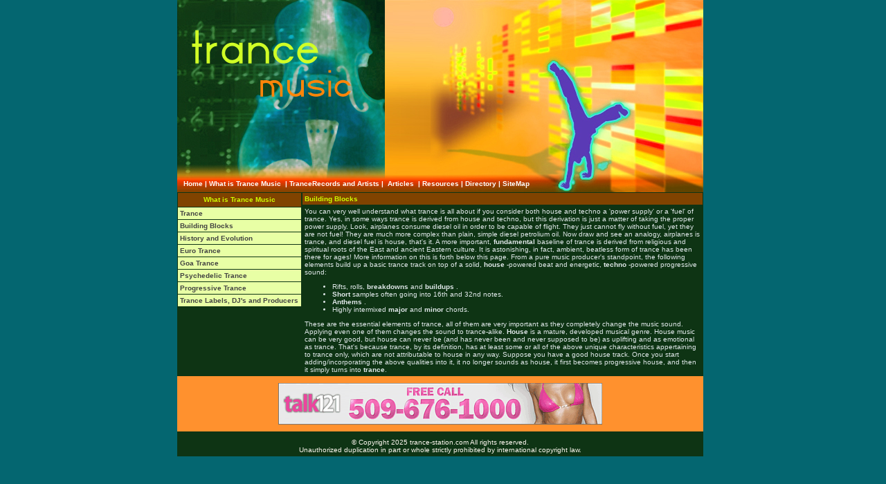

--- FILE ---
content_type: text/html
request_url: http://www.trance-station.com/trancemusic_blocks.asp
body_size: 10582
content:
<html>
<head>
<title>Building Blocks</title>
<meta name="description" content="You can very well understand what trance is all about if you consider both house and techno a 'power supply' or a 'fuel' of trance. Yes, in some ways trance is derived from house and techno, but this derivation is just a matter of taking the proper power supply. Look, airplanes consume diesel oil in order to be capable of flight. They just cannot fly without fuel, yet they are not fuel!">
<meta name="keywords" content="Trance, fundamental  baseline of trance, religious, spiritual roots, ancient Eastern culture, Anthems ">
<link rel="stylesheet" href="style.css">

<style type="text/css">
<!--
body {
	margin-left: 0px;
	margin-top: 0px;
	background-image: url();
	background-color: #046670;
}
-->
</style>
</head>

<body>
<table width="760" border="0" align="center" cellpadding="0" cellspacing="0">
  <tr>
    <td bgcolor="#ffffff">
    <table width="760" border="0" align="center" cellpadding="0" cellspacing="0" bgcolor="#002D6B">
    <tr>
        <td><img src="images/head.jpg" width="760" height="254"></td>
      </tr>
      <tr valign="top" bgcolor="#ffffff" >
        <td background="images/bg.gif" bgcolor="#FFFFFF"><table width="100%"  border="0" cellspacing="0" cellpadding="0">
          <tr>
            <td  height="24" background="images/bg_nav.jpg">&nbsp;&nbsp;&nbsp;<a href="http://www.trance-station.com" class="navmain">Home</a>&nbsp;<span class="navmain">|</span> <a href="trancemusic.asp" class="navmain">What is Trance Music </a>&nbsp;<span class="navmain">|</span>&nbsp;<a href="topcds.asp" class="navmain">TranceRecords and Artists</a>&nbsp;<span class="navmain">|&nbsp;<a href="articles.asp" class="navmain">&nbsp;Articles </a>&nbsp;|&nbsp;<a href="resources.asp" class="navmain">Resources</a>&nbsp;|&nbsp;<a href="directory.asp" class="navmain">Directory</a>&nbsp;|&nbsp;<a href="sitemap.html" class="navmain">SiteMap</a></span> </td>
          </tr>
          <tr>
            <td colspan="2"><table width="100%"  border="0" cellspacing="0" cellpadding="0">
              <tr>
                <td rowspan="2" valign="top" bgcolor="#0E3414"><table width="100%"  border="0" align="center" cellpadding="0" cellspacing="0">
               <tr>
                <td valign="top"><table width="180" border="0" cellspacing="0" cellpadding="0">
                  <tr>
                    <td><table width="100%"  border="0"   cellpadding="0" cellspacing="1">
					  <tr>
                        <td height="20" bgcolor="#804300"><div align="center" class="producttitle">What is Trance Music</div></td>
                      </tr>
                      <tr>
                        <td bgcolor="#E8FFA5"><table width="100%"  border="0" cellspacing="1" cellpadding="2">
  <tr>
    <td><a href="trancemusic.asp" class="navsubmain">Trance</a> </td>
  </tr>
</table>
</td>
                      </tr> <tr>
                        <td bgcolor="#E8FFA5"><table width="100%"  border="0" cellspacing="1" cellpadding="2">
  <tr>
    <td><a href="trancemusic_blocks.asp" class="navsubmain">Building Blocks</a> </td>
  </tr>
</table>
</td>
                      </tr>
                     <tr>
                        <td bgcolor="#E8FFA5"><table width="100%"  border="0" cellspacing="1" cellpadding="2">
  <tr>
    <td><a href="trancemusic_history.asp" class="navsubmain">History and Evolution</a> </td>
  </tr>
</table>
</td>
                      </tr> <tr>
                        <td bgcolor="#E8FFA5"><table width="100%"  border="0" cellspacing="1" cellpadding="2">
  <tr>
    <td><a href="trancemusic_euro.asp" class="navsubmain">Euro Trance</a> </td>
  </tr>
</table>
</td>
                      </tr> <tr>
                        <td bgcolor="#E8FFA5"><table width="100%"  border="0" cellspacing="1" cellpadding="2">
  <tr>
    <td><a href="trancemusic_goa.asp" class="navsubmain">Goa Trance</a> </td>
  </tr>
</table>
</td>
                      </tr> <tr>
                        <td bgcolor="#E8FFA5"><table width="100%"  border="0" cellspacing="1" cellpadding="2">
  <tr>
    <td><a href="trancemusic_Psychedelic.asp" class="navsubmain">Psychedelic Trance</a> </td>
  </tr>
</table>
</td>
                      </tr> <tr>
                        <td bgcolor="#E8FFA5"><table width="100%"  border="0" cellspacing="1" cellpadding="2">
  <tr>
    <td><a href="trancemusic_Progressive.asp" class="navsubmain">Progressive Trance</a> </td>
  </tr>
</table>
</td>
                      </tr> <tr>
                        <td bgcolor="#E8FFA5"><table width="100%"  border="0" cellspacing="1" cellpadding="2">
  <tr>
    <td><a href="trancemusic_DJ.asp" class="navsubmain">Trance Labels, DJ's and Producers</a> </td>
  </tr>
</table>
</td>
                      </tr>
					  <tr> 
                          <td bgcolor="#E8FFA5"> 
                            


                          </td>
                        </tr>
                    </table></td>
                  </tr>
                  
                </table></td>
                    <td valign="top"><table width="100%"  border="0" cellspacing="0" cellpadding="0">
                        <tr>
                          <td><table width="100%"  border="0" cellspacing="1" cellpadding="3">
                           <tr>
                             <td bgcolor="#804300"> <a class="producttitle">Building Blocks</a> </td>
                           </tr>
                           <tr>
                                        <td>
                                          


                                          <p>You can very well understand what trance is all about if you consider both house and techno a 'power supply' or a 'fuel' of trance. Yes, in some ways trance is derived from house and techno, but this derivation is just a matter of taking the proper power supply. Look, airplanes consume diesel oil in order to be capable of flight. They just cannot fly without fuel, yet they are not fuel! They are much more complex than plain, simple diesel petrolium oil. Now draw and see an analogy, airplanes is trance, and diesel fuel is house, that's it. A more important, <strong>fundamental </strong> baseline of trance is derived from religious and spiritual roots of the East and ancient Eastern culture. It is astonishing, in fact, ambient, beatless form of trance has been there for ages! More information on this is forth below this page. From a pure music producer's standpoint, the following elements build up a basic trance track on top of a solid, <strong>house </strong>-powered beat and energetic, <strong>techno </strong>-powered progressive sound: </p>
                               <ul>
                                 <li>Rifts, rolls, <strong>breakdowns </strong> and <strong>buildups </strong>. </li>
                                 <li><strong>Short </strong> samples often going into 16th and 32nd notes. </li>
                                 <li><strong>Anthems </strong>. </li>
                                 <li>Highly intermixed <strong>major </strong> and <strong>minor </strong> chords. </li>
                               </ul>
                                          <p>These are the essential elements 
                                            of trance, all of them are very important 
                                            as they completely change the music 
                                            sound. Applying even one of them changes 
                                            the sound to trance-alike. <strong>House 
                                            </strong> is a mature, developed musical 
                                            genre. House music can be very good, 
                                            but house can never be (and has never 
                                            been and never supposed to be) as 
                                            uplifting and as emotional as trance. 
                                            That's because trance, by its definition, 
                                            has at least some or all of the above 
                                            unique characteristics appertaining 
                                            to trance only, which are not attributable 
                                            to house in any way. Suppose you have 
                                            a good house track. Once you start 
                                            adding/incorporating the above qualities 
                                            into it, it no longer sounds as house, 
                                            it first becomes progressive house, 
                                            and then it simply turns into <strong>trance</strong>.</p>
							  </td>
                           </tr>

                          </table></td>
                        </tr>
                    </table></td>
                  </tr>
                </table></td>
               
              </tr>
            </table></td>
            </tr>
        </table></td>
      </tr>
    <tr>
        <td><table width="100%"  border="0" cellpadding="0" cellspacing="0">
            <tr>
              <td height="80" bgcolor="#FF912E"><table width="100%"  border="0" align="center" cellpadding="0" cellspacing="0">
                  <tr>
                    <td><div align="center">
                        <iframe width="468" height="60" frameborder="0" scrolling="no"
src="http://www.zonealta.com/ad_feeder.asp?cat=ban" name="I1"></iframe>
                    </div></td>
                  </tr>
              </table></td>
            </tr>
        </table></td>
      </tr>
      <tr>
        <td><table width="100%" border="0" cellpadding="3" cellspacing="0" bgcolor="#0E3414">
            <tr>
              <td>
                  <div align="center"> 
                    
                  </div>
                </td>
            </tr>
            <tr>
              <td height="30" class="copyright"><div align="center">&copy; Copyright 2025 trance-station.com All rights reserved. <br>
              Unauthorized duplication in part or whole strictly prohibited by international copyright law. </div></td>
            </tr>
        </table></td>
      </tr>
    </table></td>
  </tr>
</table>
</body>
</html>


--- FILE ---
content_type: text/css
request_url: http://www.trance-station.com/style.css
body_size: 3051
content:
.navmain {
	font-family: verdana, arial, helvetica, sans-serif;
	font-size: 10px;
	font-weight: bold;
	color: #ffffff;
}
a.navmain:link      { text-decoration:none; color:#ffffff; font-size: 10px; font-weight:bold; }
a.navmain:visited   { text-decoration:none; color:#ffffff; font-size: 10px; font-weight:bold; }
a.navmain:hover     { text-decoration:underline; color:#ffffff; font-size: 10px; font-weight:bold; }
.page {
	font-family: verdana, arial, helvetica, sans-serif;
	font-size: 10px;
	
	color: #FD3906;
}

a.page:link      { text-decoration:none; color:#FD3906; font-size: 10px;  }
a.page:visited   { text-decoration:none; color:#ffffff; font-size: 10px;  }
a.page:hover     { text-decoration:underline; color:#ffffff; font-size: 10px; }
.direct {
	font-family: verdana, arial, helvetica, sans-serif;
	font-size: 10px;
	font-weight: bold;
	color: #08800A;
}
a.direct:link      { text-decoration:none; color:#08800A; font-size: 10px; font-weight:bold; }
a.direct:visited   { text-decoration:none; color:#FD3906; font-size: 10px; font-weight:bold; }
a.direct:hover     { text-decoration:underline; color:#FD3906; font-size: 10px; font-weight:bold; }
.navsubmain {
	font-family: verdana, arial, helvetica, sans-serif;
	font-size: 10px;
	font-weight: bold;
	color: #434342;
}
a.navsubmain:link      { text-decoration:none;font-weight: bold;color: #434342; font-size: 10px;  }
a.navsubmain:visited   { text-decoration:none; font-weight: bold; color: #000000; font-size: 10px;}
a.navsubmain:hover     { text-decoration:underline;font-weight: bold; color: #000000; font-size: 10px;  }
a.bged{
	font-family: verdana, arial, helvetica, sans-serif;
	font-size: 10px;
	
	color: #8C1D47;
}a.bged:link{
	font-family: verdana, arial, helvetica, sans-serif;
	font-size: 10px;
	
	color: #5A646E;
}
a.bged:visited{
	font-family: verdana, arial, helvetica, sans-serif;
	font-size: 10px;
	
	color: #2465A5;
}
a.bged:hover{
	font-family: verdana, arial, helvetica, sans-serif;
	font-size: 10px;
	
	color: #0689BE;
}
.producttitle {
	font-family: verdana, arial, helvetica, sans-serif;
	font-size: 10px;
	font-weight: bold;
	color: #CFFE00;
}
p {
	font-family: verdana, arial, helvetica, sans-serif;
	font-size: 10px;
	font-weight: normal;
	color: #E0E8E9;
}
td {
	font-family: verdana, arial, helvetica, sans-serif;
	font-size: 10px;
	font-weight: normal;
	color: #E0E8E9;
}

.copyright {
	font-family: verdana, arial, helvetica, sans-serif;
	font-size: 10px;
	color: #FCF6EE;
}.recipetable {
	font-family: Arial, Helvetica, sans-serif;
	border: 1px dotted #CCCCCC;
	background-color: #FFFFFF;
}
.body-text {
	color: #cccccc;
	font-weight: bold;
}
.body-text-white-caps {
	color: #FFFFFF;
	
}

.style3 {
	color: #8E5333;
	font-weight: bold;}
	
.style4{
	color: #FACA77;
	font-weight: bold;}
	

.nav {
	font-family: Verdana, Arial, Helvetica, sans-serif;
	font-size: 10px;
	color: #362D31;
	background-color: #B4C5E0;
	margin: 2px;
	padding: 2px;
}
